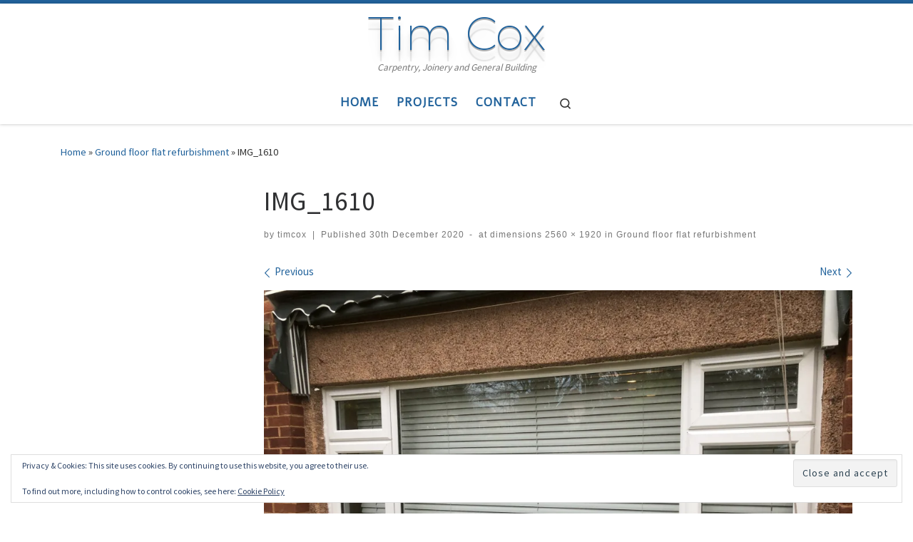

--- FILE ---
content_type: text/html; charset=UTF-8
request_url: https://timcoxcarpentry.co.uk/ground-floor-flat-refurbishment/img_1610/
body_size: 13675
content:
<!DOCTYPE html>
<!--[if IE 7]>
<html class="ie ie7" lang="en-GB">
<![endif]-->
<!--[if IE 8]>
<html class="ie ie8" lang="en-GB">
<![endif]-->
<!--[if !(IE 7) | !(IE 8)  ]><!-->
<html lang="en-GB" class="no-js">
<!--<![endif]-->
  <head>
  <meta charset="UTF-8" />
  <meta http-equiv="X-UA-Compatible" content="IE=EDGE" />
  <meta name="viewport" content="width=device-width, initial-scale=1.0" />
  <link rel="profile"  href="https://gmpg.org/xfn/11" />
  <link rel="pingback" href="https://timcoxcarpentry.co.uk/xmlrpc.php" />
<script>(function(html){html.className = html.className.replace(/\bno-js\b/,'js')})(document.documentElement);</script>
        <style id="wfc-base-style" type="text/css">
             .wfc-reset-menu-item-first-letter .navbar .nav>li>a:first-letter {font-size: inherit;}.format-icon:before {color: #5A5A5A;}article .format-icon.tc-hide-icon:before, .safari article.format-video .format-icon.tc-hide-icon:before, .chrome article.format-video .format-icon.tc-hide-icon:before, .safari article.format-image .format-icon.tc-hide-icon:before, .chrome article.format-image .format-icon.tc-hide-icon:before, .safari article.format-gallery .format-icon.tc-hide-icon:before, .safari article.attachment .format-icon.tc-hide-icon:before, .chrome article.format-gallery .format-icon.tc-hide-icon:before, .chrome article.attachment .format-icon.tc-hide-icon:before {content: none!important;}h2#tc-comment-title.tc-hide-icon:before {content: none!important;}.archive .archive-header h1.format-icon.tc-hide-icon:before {content: none!important;}.tc-sidebar h3.widget-title.tc-hide-icon:before {content: none!important;}.footer-widgets h3.widget-title.tc-hide-icon:before {content: none!important;}.tc-hide-icon i, i.tc-hide-icon {display: none !important;}.carousel-control {font-family: "Helvetica Neue", Helvetica, Arial, sans-serif;}.social-block a {font-size: 18px;}footer#footer .colophon .social-block a {font-size: 16px;}.social-block.widget_social a {font-size: 14px;}
        </style>
        <link rel="stylesheet" id="tc-front-gfonts" href="//fonts.googleapis.com/css?family=Montserrat:500%7CAlef:regular%7CMontserrat:300%7CMontserrat:200&display=swap"><style id="wfc-style-fonts-site_title" type="text/css" data-origin="server">
/* Setting : Site title */ 
.tc-header .branding .navbar-brand-sitename {
font-family : 'Montserrat'!important;
}

</style><style id="wfc-style-fonts-menu_items" type="text/css" data-origin="server">
/* Setting : Menu items */ 
.tc-header .nav__menu li a.nav__link, .tc-sn .nav__menu li a.nav__link, [class*=nav__menu] .nav__link-wrapper .caret__dropdown-toggler {
font-family : 'Alef'!important;
}

</style><style id="wfc-style-fonts-post_htwo" type="text/css" data-origin="server">
/* Setting : H2 headings */ 
#content .entry-content h2 {
font-family : 'Montserrat'!important;
}

</style><style id="wfc-style-fonts-post_hone" type="text/css" data-origin="server">
/* Setting : H1 headings */ 
#content .entry-content h1 {
font-family : 'Montserrat'!important;
}

</style><style id="wfc-style-fonts-post_hthree" type="text/css" data-origin="server">
/* Setting : H3 headings */ 
#content .entry-content h3 {
font-family : 'Montserrat'!important;
}

</style><meta name='robots' content='index, follow, max-image-preview:large, max-snippet:-1, max-video-preview:-1' />

	<!-- This site is optimized with the Yoast SEO plugin v26.7 - https://yoast.com/wordpress/plugins/seo/ -->
	<title>IMG_1610 - Tim Cox</title>
	<link rel="canonical" href="https://timcoxcarpentry.co.uk/ground-floor-flat-refurbishment/img_1610/" />
	<meta property="og:locale" content="en_GB" />
	<meta property="og:type" content="article" />
	<meta property="og:title" content="IMG_1610 - Tim Cox" />
	<meta property="og:url" content="https://timcoxcarpentry.co.uk/ground-floor-flat-refurbishment/img_1610/" />
	<meta property="og:site_name" content="Tim Cox" />
	<meta property="og:image" content="https://timcoxcarpentry.co.uk/ground-floor-flat-refurbishment/img_1610" />
	<meta property="og:image:width" content="2560" />
	<meta property="og:image:height" content="1920" />
	<meta property="og:image:type" content="image/jpeg" />
	<meta name="twitter:card" content="summary_large_image" />
	<meta name="twitter:site" content="@ashleycox2" />
	<script type="application/ld+json" class="yoast-schema-graph">{"@context":"https://schema.org","@graph":[{"@type":"WebPage","@id":"https://timcoxcarpentry.co.uk/ground-floor-flat-refurbishment/img_1610/","url":"https://timcoxcarpentry.co.uk/ground-floor-flat-refurbishment/img_1610/","name":"IMG_1610 - Tim Cox","isPartOf":{"@id":"https://timcoxcarpentry.co.uk/#website"},"primaryImageOfPage":{"@id":"https://timcoxcarpentry.co.uk/ground-floor-flat-refurbishment/img_1610/#primaryimage"},"image":{"@id":"https://timcoxcarpentry.co.uk/ground-floor-flat-refurbishment/img_1610/#primaryimage"},"thumbnailUrl":"https://i0.wp.com/timcoxcarpentry.co.uk/wp-content/uploads/2020/12/IMG_1610-scaled.jpg?fit=2560%2C1920&ssl=1","datePublished":"2020-12-30T17:22:25+00:00","breadcrumb":{"@id":"https://timcoxcarpentry.co.uk/ground-floor-flat-refurbishment/img_1610/#breadcrumb"},"inLanguage":"en-GB","potentialAction":[{"@type":"ReadAction","target":["https://timcoxcarpentry.co.uk/ground-floor-flat-refurbishment/img_1610/"]}]},{"@type":"ImageObject","inLanguage":"en-GB","@id":"https://timcoxcarpentry.co.uk/ground-floor-flat-refurbishment/img_1610/#primaryimage","url":"https://i0.wp.com/timcoxcarpentry.co.uk/wp-content/uploads/2020/12/IMG_1610-scaled.jpg?fit=2560%2C1920&ssl=1","contentUrl":"https://i0.wp.com/timcoxcarpentry.co.uk/wp-content/uploads/2020/12/IMG_1610-scaled.jpg?fit=2560%2C1920&ssl=1"},{"@type":"BreadcrumbList","@id":"https://timcoxcarpentry.co.uk/ground-floor-flat-refurbishment/img_1610/#breadcrumb","itemListElement":[{"@type":"ListItem","position":1,"name":"Home","item":"https://timcoxcarpentry.co.uk/"},{"@type":"ListItem","position":2,"name":"Ground floor flat refurbishment","item":"https://timcoxcarpentry.co.uk/ground-floor-flat-refurbishment/"},{"@type":"ListItem","position":3,"name":"IMG_1610"}]},{"@type":"WebSite","@id":"https://timcoxcarpentry.co.uk/#website","url":"https://timcoxcarpentry.co.uk/","name":"Tim Cox","description":"Carpentry, Joinery and General Building","potentialAction":[{"@type":"SearchAction","target":{"@type":"EntryPoint","urlTemplate":"https://timcoxcarpentry.co.uk/?s={search_term_string}"},"query-input":{"@type":"PropertyValueSpecification","valueRequired":true,"valueName":"search_term_string"}}],"inLanguage":"en-GB"}]}</script>
	<!-- / Yoast SEO plugin. -->


<link rel='dns-prefetch' href='//stats.wp.com' />
<link rel='dns-prefetch' href='//v0.wordpress.com' />
<link rel='dns-prefetch' href='//widgets.wp.com' />
<link rel='dns-prefetch' href='//s0.wp.com' />
<link rel='dns-prefetch' href='//0.gravatar.com' />
<link rel='dns-prefetch' href='//1.gravatar.com' />
<link rel='dns-prefetch' href='//2.gravatar.com' />
<link rel='dns-prefetch' href='//jetpack.wordpress.com' />
<link rel='dns-prefetch' href='//public-api.wordpress.com' />
<link rel='preconnect' href='//i0.wp.com' />
<link rel='preconnect' href='//c0.wp.com' />
<link rel="alternate" type="application/rss+xml" title="Tim Cox &raquo; Feed" href="https://timcoxcarpentry.co.uk/feed/" />
<link rel="alternate" type="application/rss+xml" title="Tim Cox &raquo; Comments Feed" href="https://timcoxcarpentry.co.uk/comments/feed/" />
<link rel="alternate" type="application/rss+xml" title="Tim Cox &raquo; IMG_1610 Comments Feed" href="https://timcoxcarpentry.co.uk/ground-floor-flat-refurbishment/img_1610/feed/" />
<link rel="alternate" title="oEmbed (JSON)" type="application/json+oembed" href="https://timcoxcarpentry.co.uk/wp-json/oembed/1.0/embed?url=https%3A%2F%2Ftimcoxcarpentry.co.uk%2Fground-floor-flat-refurbishment%2Fimg_1610%2F" />
<link rel="alternate" title="oEmbed (XML)" type="text/xml+oembed" href="https://timcoxcarpentry.co.uk/wp-json/oembed/1.0/embed?url=https%3A%2F%2Ftimcoxcarpentry.co.uk%2Fground-floor-flat-refurbishment%2Fimg_1610%2F&#038;format=xml" />
<style id='wp-img-auto-sizes-contain-inline-css'>
img:is([sizes=auto i],[sizes^="auto," i]){contain-intrinsic-size:3000px 1500px}
/*# sourceURL=wp-img-auto-sizes-contain-inline-css */
</style>
<link rel='stylesheet' id='font-customizer-effects-css' href='https://timcoxcarpentry.co.uk/wp-content/themes/customizr-pro/addons/wfc/front/assets/css/font_customizer.min.css?ver=3.2.5' media='all' />
<style id='wp-emoji-styles-inline-css'>

	img.wp-smiley, img.emoji {
		display: inline !important;
		border: none !important;
		box-shadow: none !important;
		height: 1em !important;
		width: 1em !important;
		margin: 0 0.07em !important;
		vertical-align: -0.1em !important;
		background: none !important;
		padding: 0 !important;
	}
/*# sourceURL=wp-emoji-styles-inline-css */
</style>
<link rel='stylesheet' id='wp-block-library-css' href='https://c0.wp.com/c/6.9/wp-includes/css/dist/block-library/style.min.css' media='all' />
<style id='global-styles-inline-css'>
:root{--wp--preset--aspect-ratio--square: 1;--wp--preset--aspect-ratio--4-3: 4/3;--wp--preset--aspect-ratio--3-4: 3/4;--wp--preset--aspect-ratio--3-2: 3/2;--wp--preset--aspect-ratio--2-3: 2/3;--wp--preset--aspect-ratio--16-9: 16/9;--wp--preset--aspect-ratio--9-16: 9/16;--wp--preset--color--black: #000000;--wp--preset--color--cyan-bluish-gray: #abb8c3;--wp--preset--color--white: #ffffff;--wp--preset--color--pale-pink: #f78da7;--wp--preset--color--vivid-red: #cf2e2e;--wp--preset--color--luminous-vivid-orange: #ff6900;--wp--preset--color--luminous-vivid-amber: #fcb900;--wp--preset--color--light-green-cyan: #7bdcb5;--wp--preset--color--vivid-green-cyan: #00d084;--wp--preset--color--pale-cyan-blue: #8ed1fc;--wp--preset--color--vivid-cyan-blue: #0693e3;--wp--preset--color--vivid-purple: #9b51e0;--wp--preset--gradient--vivid-cyan-blue-to-vivid-purple: linear-gradient(135deg,rgb(6,147,227) 0%,rgb(155,81,224) 100%);--wp--preset--gradient--light-green-cyan-to-vivid-green-cyan: linear-gradient(135deg,rgb(122,220,180) 0%,rgb(0,208,130) 100%);--wp--preset--gradient--luminous-vivid-amber-to-luminous-vivid-orange: linear-gradient(135deg,rgb(252,185,0) 0%,rgb(255,105,0) 100%);--wp--preset--gradient--luminous-vivid-orange-to-vivid-red: linear-gradient(135deg,rgb(255,105,0) 0%,rgb(207,46,46) 100%);--wp--preset--gradient--very-light-gray-to-cyan-bluish-gray: linear-gradient(135deg,rgb(238,238,238) 0%,rgb(169,184,195) 100%);--wp--preset--gradient--cool-to-warm-spectrum: linear-gradient(135deg,rgb(74,234,220) 0%,rgb(151,120,209) 20%,rgb(207,42,186) 40%,rgb(238,44,130) 60%,rgb(251,105,98) 80%,rgb(254,248,76) 100%);--wp--preset--gradient--blush-light-purple: linear-gradient(135deg,rgb(255,206,236) 0%,rgb(152,150,240) 100%);--wp--preset--gradient--blush-bordeaux: linear-gradient(135deg,rgb(254,205,165) 0%,rgb(254,45,45) 50%,rgb(107,0,62) 100%);--wp--preset--gradient--luminous-dusk: linear-gradient(135deg,rgb(255,203,112) 0%,rgb(199,81,192) 50%,rgb(65,88,208) 100%);--wp--preset--gradient--pale-ocean: linear-gradient(135deg,rgb(255,245,203) 0%,rgb(182,227,212) 50%,rgb(51,167,181) 100%);--wp--preset--gradient--electric-grass: linear-gradient(135deg,rgb(202,248,128) 0%,rgb(113,206,126) 100%);--wp--preset--gradient--midnight: linear-gradient(135deg,rgb(2,3,129) 0%,rgb(40,116,252) 100%);--wp--preset--font-size--small: 13px;--wp--preset--font-size--medium: 20px;--wp--preset--font-size--large: 36px;--wp--preset--font-size--x-large: 42px;--wp--preset--spacing--20: 0.44rem;--wp--preset--spacing--30: 0.67rem;--wp--preset--spacing--40: 1rem;--wp--preset--spacing--50: 1.5rem;--wp--preset--spacing--60: 2.25rem;--wp--preset--spacing--70: 3.38rem;--wp--preset--spacing--80: 5.06rem;--wp--preset--shadow--natural: 6px 6px 9px rgba(0, 0, 0, 0.2);--wp--preset--shadow--deep: 12px 12px 50px rgba(0, 0, 0, 0.4);--wp--preset--shadow--sharp: 6px 6px 0px rgba(0, 0, 0, 0.2);--wp--preset--shadow--outlined: 6px 6px 0px -3px rgb(255, 255, 255), 6px 6px rgb(0, 0, 0);--wp--preset--shadow--crisp: 6px 6px 0px rgb(0, 0, 0);}:where(.is-layout-flex){gap: 0.5em;}:where(.is-layout-grid){gap: 0.5em;}body .is-layout-flex{display: flex;}.is-layout-flex{flex-wrap: wrap;align-items: center;}.is-layout-flex > :is(*, div){margin: 0;}body .is-layout-grid{display: grid;}.is-layout-grid > :is(*, div){margin: 0;}:where(.wp-block-columns.is-layout-flex){gap: 2em;}:where(.wp-block-columns.is-layout-grid){gap: 2em;}:where(.wp-block-post-template.is-layout-flex){gap: 1.25em;}:where(.wp-block-post-template.is-layout-grid){gap: 1.25em;}.has-black-color{color: var(--wp--preset--color--black) !important;}.has-cyan-bluish-gray-color{color: var(--wp--preset--color--cyan-bluish-gray) !important;}.has-white-color{color: var(--wp--preset--color--white) !important;}.has-pale-pink-color{color: var(--wp--preset--color--pale-pink) !important;}.has-vivid-red-color{color: var(--wp--preset--color--vivid-red) !important;}.has-luminous-vivid-orange-color{color: var(--wp--preset--color--luminous-vivid-orange) !important;}.has-luminous-vivid-amber-color{color: var(--wp--preset--color--luminous-vivid-amber) !important;}.has-light-green-cyan-color{color: var(--wp--preset--color--light-green-cyan) !important;}.has-vivid-green-cyan-color{color: var(--wp--preset--color--vivid-green-cyan) !important;}.has-pale-cyan-blue-color{color: var(--wp--preset--color--pale-cyan-blue) !important;}.has-vivid-cyan-blue-color{color: var(--wp--preset--color--vivid-cyan-blue) !important;}.has-vivid-purple-color{color: var(--wp--preset--color--vivid-purple) !important;}.has-black-background-color{background-color: var(--wp--preset--color--black) !important;}.has-cyan-bluish-gray-background-color{background-color: var(--wp--preset--color--cyan-bluish-gray) !important;}.has-white-background-color{background-color: var(--wp--preset--color--white) !important;}.has-pale-pink-background-color{background-color: var(--wp--preset--color--pale-pink) !important;}.has-vivid-red-background-color{background-color: var(--wp--preset--color--vivid-red) !important;}.has-luminous-vivid-orange-background-color{background-color: var(--wp--preset--color--luminous-vivid-orange) !important;}.has-luminous-vivid-amber-background-color{background-color: var(--wp--preset--color--luminous-vivid-amber) !important;}.has-light-green-cyan-background-color{background-color: var(--wp--preset--color--light-green-cyan) !important;}.has-vivid-green-cyan-background-color{background-color: var(--wp--preset--color--vivid-green-cyan) !important;}.has-pale-cyan-blue-background-color{background-color: var(--wp--preset--color--pale-cyan-blue) !important;}.has-vivid-cyan-blue-background-color{background-color: var(--wp--preset--color--vivid-cyan-blue) !important;}.has-vivid-purple-background-color{background-color: var(--wp--preset--color--vivid-purple) !important;}.has-black-border-color{border-color: var(--wp--preset--color--black) !important;}.has-cyan-bluish-gray-border-color{border-color: var(--wp--preset--color--cyan-bluish-gray) !important;}.has-white-border-color{border-color: var(--wp--preset--color--white) !important;}.has-pale-pink-border-color{border-color: var(--wp--preset--color--pale-pink) !important;}.has-vivid-red-border-color{border-color: var(--wp--preset--color--vivid-red) !important;}.has-luminous-vivid-orange-border-color{border-color: var(--wp--preset--color--luminous-vivid-orange) !important;}.has-luminous-vivid-amber-border-color{border-color: var(--wp--preset--color--luminous-vivid-amber) !important;}.has-light-green-cyan-border-color{border-color: var(--wp--preset--color--light-green-cyan) !important;}.has-vivid-green-cyan-border-color{border-color: var(--wp--preset--color--vivid-green-cyan) !important;}.has-pale-cyan-blue-border-color{border-color: var(--wp--preset--color--pale-cyan-blue) !important;}.has-vivid-cyan-blue-border-color{border-color: var(--wp--preset--color--vivid-cyan-blue) !important;}.has-vivid-purple-border-color{border-color: var(--wp--preset--color--vivid-purple) !important;}.has-vivid-cyan-blue-to-vivid-purple-gradient-background{background: var(--wp--preset--gradient--vivid-cyan-blue-to-vivid-purple) !important;}.has-light-green-cyan-to-vivid-green-cyan-gradient-background{background: var(--wp--preset--gradient--light-green-cyan-to-vivid-green-cyan) !important;}.has-luminous-vivid-amber-to-luminous-vivid-orange-gradient-background{background: var(--wp--preset--gradient--luminous-vivid-amber-to-luminous-vivid-orange) !important;}.has-luminous-vivid-orange-to-vivid-red-gradient-background{background: var(--wp--preset--gradient--luminous-vivid-orange-to-vivid-red) !important;}.has-very-light-gray-to-cyan-bluish-gray-gradient-background{background: var(--wp--preset--gradient--very-light-gray-to-cyan-bluish-gray) !important;}.has-cool-to-warm-spectrum-gradient-background{background: var(--wp--preset--gradient--cool-to-warm-spectrum) !important;}.has-blush-light-purple-gradient-background{background: var(--wp--preset--gradient--blush-light-purple) !important;}.has-blush-bordeaux-gradient-background{background: var(--wp--preset--gradient--blush-bordeaux) !important;}.has-luminous-dusk-gradient-background{background: var(--wp--preset--gradient--luminous-dusk) !important;}.has-pale-ocean-gradient-background{background: var(--wp--preset--gradient--pale-ocean) !important;}.has-electric-grass-gradient-background{background: var(--wp--preset--gradient--electric-grass) !important;}.has-midnight-gradient-background{background: var(--wp--preset--gradient--midnight) !important;}.has-small-font-size{font-size: var(--wp--preset--font-size--small) !important;}.has-medium-font-size{font-size: var(--wp--preset--font-size--medium) !important;}.has-large-font-size{font-size: var(--wp--preset--font-size--large) !important;}.has-x-large-font-size{font-size: var(--wp--preset--font-size--x-large) !important;}
/*# sourceURL=global-styles-inline-css */
</style>

<style id='classic-theme-styles-inline-css'>
/*! This file is auto-generated */
.wp-block-button__link{color:#fff;background-color:#32373c;border-radius:9999px;box-shadow:none;text-decoration:none;padding:calc(.667em + 2px) calc(1.333em + 2px);font-size:1.125em}.wp-block-file__button{background:#32373c;color:#fff;text-decoration:none}
/*# sourceURL=/wp-includes/css/classic-themes.min.css */
</style>
<link rel='stylesheet' id='customizr-main-css' href='https://timcoxcarpentry.co.uk/wp-content/themes/customizr-pro/assets/front/css/style.min.css?ver=2.4.24' media='all' />
<style id='customizr-main-inline-css'>
::-moz-selection{background-color:#21629b}::selection{background-color:#21629b}a,.btn-skin:active,.btn-skin:focus,.btn-skin:hover,.btn-skin.inverted,.grid-container__classic .post-type__icon,.post-type__icon:hover .icn-format,.grid-container__classic .post-type__icon:hover .icn-format,[class*='grid-container__'] .entry-title a.czr-title:hover,input[type=checkbox]:checked::before{color:#21629b}.czr-css-loader > div ,.btn-skin,.btn-skin:active,.btn-skin:focus,.btn-skin:hover,.btn-skin-h-dark,.btn-skin-h-dark.inverted:active,.btn-skin-h-dark.inverted:focus,.btn-skin-h-dark.inverted:hover{border-color:#21629b}.tc-header.border-top{border-top-color:#21629b}[class*='grid-container__'] .entry-title a:hover::after,.grid-container__classic .post-type__icon,.btn-skin,.btn-skin.inverted:active,.btn-skin.inverted:focus,.btn-skin.inverted:hover,.btn-skin-h-dark,.btn-skin-h-dark.inverted:active,.btn-skin-h-dark.inverted:focus,.btn-skin-h-dark.inverted:hover,.sidebar .widget-title::after,input[type=radio]:checked::before{background-color:#21629b}.btn-skin-light:active,.btn-skin-light:focus,.btn-skin-light:hover,.btn-skin-light.inverted{color:#3589d4}input:not([type='submit']):not([type='button']):not([type='number']):not([type='checkbox']):not([type='radio']):focus,textarea:focus,.btn-skin-light,.btn-skin-light.inverted,.btn-skin-light:active,.btn-skin-light:focus,.btn-skin-light:hover,.btn-skin-light.inverted:active,.btn-skin-light.inverted:focus,.btn-skin-light.inverted:hover{border-color:#3589d4}.btn-skin-light,.btn-skin-light.inverted:active,.btn-skin-light.inverted:focus,.btn-skin-light.inverted:hover{background-color:#3589d4}.btn-skin-lightest:active,.btn-skin-lightest:focus,.btn-skin-lightest:hover,.btn-skin-lightest.inverted{color:#4a96d8}.btn-skin-lightest,.btn-skin-lightest.inverted,.btn-skin-lightest:active,.btn-skin-lightest:focus,.btn-skin-lightest:hover,.btn-skin-lightest.inverted:active,.btn-skin-lightest.inverted:focus,.btn-skin-lightest.inverted:hover{border-color:#4a96d8}.btn-skin-lightest,.btn-skin-lightest.inverted:active,.btn-skin-lightest.inverted:focus,.btn-skin-lightest.inverted:hover{background-color:#4a96d8}.pagination,a:hover,a:focus,a:active,.btn-skin-dark:active,.btn-skin-dark:focus,.btn-skin-dark:hover,.btn-skin-dark.inverted,.btn-skin-dark-oh:active,.btn-skin-dark-oh:focus,.btn-skin-dark-oh:hover,.post-info a:not(.btn):hover,.grid-container__classic .post-type__icon .icn-format,[class*='grid-container__'] .hover .entry-title a,.widget-area a:not(.btn):hover,a.czr-format-link:hover,.format-link.hover a.czr-format-link,button[type=submit]:hover,button[type=submit]:active,button[type=submit]:focus,input[type=submit]:hover,input[type=submit]:active,input[type=submit]:focus,.tabs .nav-link:hover,.tabs .nav-link.active,.tabs .nav-link.active:hover,.tabs .nav-link.active:focus{color:#164269}.grid-container__classic.tc-grid-border .grid__item,.btn-skin-dark,.btn-skin-dark.inverted,button[type=submit],input[type=submit],.btn-skin-dark:active,.btn-skin-dark:focus,.btn-skin-dark:hover,.btn-skin-dark.inverted:active,.btn-skin-dark.inverted:focus,.btn-skin-dark.inverted:hover,.btn-skin-h-dark:active,.btn-skin-h-dark:focus,.btn-skin-h-dark:hover,.btn-skin-h-dark.inverted,.btn-skin-h-dark.inverted,.btn-skin-h-dark.inverted,.btn-skin-dark-oh:active,.btn-skin-dark-oh:focus,.btn-skin-dark-oh:hover,.btn-skin-dark-oh.inverted:active,.btn-skin-dark-oh.inverted:focus,.btn-skin-dark-oh.inverted:hover,button[type=submit]:hover,button[type=submit]:active,button[type=submit]:focus,input[type=submit]:hover,input[type=submit]:active,input[type=submit]:focus{border-color:#164269}.btn-skin-dark,.btn-skin-dark.inverted:active,.btn-skin-dark.inverted:focus,.btn-skin-dark.inverted:hover,.btn-skin-h-dark:active,.btn-skin-h-dark:focus,.btn-skin-h-dark:hover,.btn-skin-h-dark.inverted,.btn-skin-h-dark.inverted,.btn-skin-h-dark.inverted,.btn-skin-dark-oh.inverted:active,.btn-skin-dark-oh.inverted:focus,.btn-skin-dark-oh.inverted:hover,.grid-container__classic .post-type__icon:hover,button[type=submit],input[type=submit],.czr-link-hover-underline .widgets-list-layout-links a:not(.btn)::before,.czr-link-hover-underline .widget_archive a:not(.btn)::before,.czr-link-hover-underline .widget_nav_menu a:not(.btn)::before,.czr-link-hover-underline .widget_rss ul a:not(.btn)::before,.czr-link-hover-underline .widget_recent_entries a:not(.btn)::before,.czr-link-hover-underline .widget_categories a:not(.btn)::before,.czr-link-hover-underline .widget_meta a:not(.btn)::before,.czr-link-hover-underline .widget_recent_comments a:not(.btn)::before,.czr-link-hover-underline .widget_pages a:not(.btn)::before,.czr-link-hover-underline .widget_calendar a:not(.btn)::before,[class*='grid-container__'] .hover .entry-title a::after,a.czr-format-link::before,.comment-author a::before,.comment-link::before,.tabs .nav-link.active::before{background-color:#164269}.btn-skin-dark-shaded:active,.btn-skin-dark-shaded:focus,.btn-skin-dark-shaded:hover,.btn-skin-dark-shaded.inverted{background-color:rgba(22,66,105,0.2)}.btn-skin-dark-shaded,.btn-skin-dark-shaded.inverted:active,.btn-skin-dark-shaded.inverted:focus,.btn-skin-dark-shaded.inverted:hover{background-color:rgba(22,66,105,0.8)}
.tc-header.border-top { border-top-width: 5px; border-top-style: solid }
#czr-push-footer { display: none; visibility: hidden; }
        .czr-sticky-footer #czr-push-footer.sticky-footer-enabled { display: block; }
        
/*# sourceURL=customizr-main-inline-css */
</style>
<link rel='stylesheet' id='jetpack_likes-css' href='https://c0.wp.com/p/jetpack/15.4/modules/likes/style.css' media='all' />
<script src="https://c0.wp.com/c/6.9/wp-includes/js/jquery/jquery.min.js" id="jquery-core-js"></script>
<script src="https://c0.wp.com/c/6.9/wp-includes/js/jquery/jquery-migrate.min.js" id="jquery-migrate-js"></script>
<script src="https://timcoxcarpentry.co.uk/wp-content/themes/customizr-pro/assets/front/js/libs/modernizr.min.js?ver=2.4.24" id="modernizr-js"></script>
<script src="https://c0.wp.com/c/6.9/wp-includes/js/underscore.min.js" id="underscore-js"></script>
<script id="tc-scripts-js-extra">
var CZRParams = {"assetsPath":"https://timcoxcarpentry.co.uk/wp-content/themes/customizr-pro/assets/front/","mainScriptUrl":"https://timcoxcarpentry.co.uk/wp-content/themes/customizr-pro/assets/front/js/tc-scripts.min.js?2.4.24","deferFontAwesome":"1","fontAwesomeUrl":"https://timcoxcarpentry.co.uk/wp-content/themes/customizr-pro/assets/shared/fonts/fa/css/fontawesome-all.min.css?2.4.24","_disabled":[],"centerSliderImg":"1","isLightBoxEnabled":"1","SmoothScroll":{"Enabled":true,"Options":{"touchpadSupport":false}},"isAnchorScrollEnabled":"","anchorSmoothScrollExclude":{"simple":["[class*=edd]",".carousel-control","[data-toggle=\"modal\"]","[data-toggle=\"dropdown\"]","[data-toggle=\"czr-dropdown\"]","[data-toggle=\"tooltip\"]","[data-toggle=\"popover\"]","[data-toggle=\"collapse\"]","[data-toggle=\"czr-collapse\"]","[data-toggle=\"tab\"]","[data-toggle=\"pill\"]","[data-toggle=\"czr-pill\"]","[class*=upme]","[class*=um-]"],"deep":{"classes":[],"ids":[]}},"timerOnScrollAllBrowsers":"1","centerAllImg":"1","HasComments":"","LoadModernizr":"1","stickyHeader":"","extLinksStyle":"","extLinksTargetExt":"","extLinksSkipSelectors":{"classes":["btn","button"],"ids":[]},"dropcapEnabled":"","dropcapWhere":{"post":"","page":""},"dropcapMinWords":"","dropcapSkipSelectors":{"tags":["IMG","IFRAME","H1","H2","H3","H4","H5","H6","BLOCKQUOTE","UL","OL"],"classes":["btn"],"id":[]},"imgSmartLoadEnabled":"","imgSmartLoadOpts":{"parentSelectors":["[class*=grid-container], .article-container",".__before_main_wrapper",".widget-front",".post-related-articles",".tc-singular-thumbnail-wrapper",".sek-module-inner"],"opts":{"excludeImg":[".tc-holder-img"]}},"imgSmartLoadsForSliders":"1","pluginCompats":[],"isWPMobile":"","menuStickyUserSettings":{"desktop":"stick_up","mobile":"stick_up"},"adminAjaxUrl":"https://timcoxcarpentry.co.uk/wp-admin/admin-ajax.php","ajaxUrl":"https://timcoxcarpentry.co.uk/?czrajax=1","frontNonce":{"id":"CZRFrontNonce","handle":"9ff1dd7c22"},"isDevMode":"","isModernStyle":"1","i18n":{"Permanently dismiss":"Permanently dismiss"},"frontNotifications":{"welcome":{"enabled":false,"content":"","dismissAction":"dismiss_welcome_note_front"}},"preloadGfonts":"1","googleFonts":"Source+Sans+Pro","version":"2.4.24"};
//# sourceURL=tc-scripts-js-extra
</script>
<script src="https://timcoxcarpentry.co.uk/wp-content/themes/customizr-pro/assets/front/js/tc-scripts.min.js?ver=2.4.24" id="tc-scripts-js" defer></script>
<link rel="https://api.w.org/" href="https://timcoxcarpentry.co.uk/wp-json/" /><link rel="alternate" title="JSON" type="application/json" href="https://timcoxcarpentry.co.uk/wp-json/wp/v2/media/825" /><link rel="EditURI" type="application/rsd+xml" title="RSD" href="https://timcoxcarpentry.co.uk/xmlrpc.php?rsd" />
<meta name="generator" content="WordPress 6.9" />
<link rel='shortlink' href='https://wp.me/a9S60m-dj' />
	<style>img#wpstats{display:none}</style>
		              <link rel="preload" as="font" type="font/woff2" href="https://timcoxcarpentry.co.uk/wp-content/themes/customizr-pro/assets/shared/fonts/customizr/customizr.woff2?128396981" crossorigin="anonymous"/>
            		<style id="wp-custom-css">
			.fc-copyright {
text-align:center;
}		</style>
		<style id="wfc-style-site_title" type="text/css" data-origin="server">
/* Setting : Site title */ 
.tc-header .branding .navbar-brand-sitename {
font-size : 4.00rem;
line-height : 4.09rem;
font-weight : 100;
font-style : normal;
text-align : center;
color : #21629b;
}

</style><style id="wfc-style-menu_items" type="text/css" data-origin="server">
/* Setting : Menu items */ 
.tc-header .nav__menu li a.nav__link, .tc-sn .nav__menu li a.nav__link, [class*=nav__menu] .nav__link-wrapper .caret__dropdown-toggler {
color : #21629b;
font-size : 1.06rem;
}

/* Setting : Menu items */ 
.tc-header .nav__menu li a.nav__link:hover, .tc-sn .nav__menu li a.nav__link:hover, [class*=nav__menu] .nav__link-wrapper .caret__dropdown-toggler:hover {
color : #bb7f25;
}

</style><style id="wfc-style-post_htwo" type="text/css" data-origin="server">
/* Setting : H2 headings */ 
#content .entry-content h2 {
color : #21629b;
}

</style><style id="wfc-style-post_hone" type="text/css" data-origin="server">
/* Setting : H1 headings */ 
#content .entry-content h1 {
color : #000000;
font-size : 1.41rem;
}

</style><style id="wfc-style-post_hthree" type="text/css" data-origin="server">
/* Setting : H3 headings */ 
#content .entry-content h3 {
color : #21629b;
font-size : 1.13rem;
}

</style><link rel='stylesheet' id='eu-cookie-law-style-css' href='https://c0.wp.com/p/jetpack/15.4/modules/widgets/eu-cookie-law/style.css' media='all' />
</head>

  <body class="attachment wp-singular attachment-template-default single single-attachment postid-825 attachmentid-825 attachment-jpeg wp-embed-responsive wp-theme-customizr-pro czr-link-hover-underline header-skin-light footer-skin-light czr-l-sidebar tc-center-images czr-full-layout customizr-pro-2-4-24 czr-sticky-footer">
          <a class="screen-reader-text skip-link" href="#content">Skip to content</a>
    
    
    <div id="tc-page-wrap" class="">

      <header class="tpnav-header__header tc-header logo_centered sticky-brand-shrink-on sticky-transparent border-top czr-submenu-fade czr-submenu-move" >
        <div class="primary-navbar__wrapper d-none d-lg-block has-horizontal-menu desktop-sticky" >
  <div class="container-fluid">
    <div class="row align-items-center flex-row primary-navbar__row">
      <div class="branding__container col col-auto" >
  <div class="branding align-items-center flex-column ">
    <div class="branding-row d-flex flex-row align-items-center">
      <span class="navbar-brand col-auto " >
    <a class="navbar-brand-sitename " href="https://timcoxcarpentry.co.uk/">
    <span>Tim Cox</span>
  </a>
</span>
      </div>
    <span class="header-tagline " >
  Carpentry, Joinery and General Building</span>

  </div>
</div>
      <div class="primary-nav__container justify-content-lg-around col col-lg-auto flex-lg-column" >
  <div class="primary-nav__wrapper flex-lg-row align-items-center justify-content-end">
              <nav class="primary-nav__nav col" id="primary-nav">
          <div class="nav__menu-wrapper primary-nav__menu-wrapper justify-content-end czr-open-on-hover" >
<ul id="main-menu" class="primary-nav__menu regular-nav nav__menu nav"><li id="menu-item-352" class="menu-item menu-item-type-custom menu-item-object-custom menu-item-352"><a href="http://www.timcoxcarpentry.co.uk/" title="Welcome " class="nav__link"><span class="nav__title">Home</span></a></li>
<li id="menu-item-353" class="menu-item menu-item-type-post_type menu-item-object-page current_page_parent menu-item-353"><a href="https://timcoxcarpentry.co.uk/projects/" title="Completed Projects" class="nav__link"><span class="nav__title">Projects</span></a></li>
<li id="menu-item-354" class="menu-item menu-item-type-post_type menu-item-object-page menu-item-354"><a href="https://timcoxcarpentry.co.uk/contact/" title="Get in touch " class="nav__link"><span class="nav__title">contact</span></a></li>
</ul></div>        </nav>
    <div class="primary-nav__utils nav__utils col-auto" >
    <ul class="nav utils flex-row flex-nowrap regular-nav">
      <li class="nav__search " >
  <a href="#" class="search-toggle_btn icn-search czr-overlay-toggle_btn"  aria-expanded="false"><span class="sr-only">Search</span></a>
        <div class="czr-search-expand">
      <div class="czr-search-expand-inner"><div class="search-form__container " >
  <form action="https://timcoxcarpentry.co.uk/" method="get" class="czr-form search-form">
    <div class="form-group czr-focus">
            <label for="s-696f713d84084" id="lsearch-696f713d84084">
        <span class="screen-reader-text">Search</span>
        <input id="s-696f713d84084" class="form-control czr-search-field" name="s" type="search" value="" aria-describedby="lsearch-696f713d84084" placeholder="Search &hellip;">
      </label>
      <button type="submit" class="button"><i class="icn-search"></i><span class="screen-reader-text">Search &hellip;</span></button>
    </div>
  </form>
</div></div>
    </div>
    </li>
    </ul>
</div>  </div>
</div>
    </div>
  </div>
</div>    <div class="mobile-navbar__wrapper d-lg-none mobile-sticky" >
    <div class="branding__container justify-content-between align-items-center container-fluid" >
  <div class="branding flex-column">
    <div class="branding-row d-flex align-self-start flex-row align-items-center">
      <span class="navbar-brand col-auto " >
    <a class="navbar-brand-sitename " href="https://timcoxcarpentry.co.uk/">
    <span>Tim Cox</span>
  </a>
</span>
    </div>
    <span class="header-tagline col col-auto" >
  Carpentry, Joinery and General Building</span>

  </div>
  <div class="mobile-utils__wrapper nav__utils regular-nav">
    <ul class="nav utils row flex-row flex-nowrap">
      <li class="nav__search " >
  <a href="#" class="search-toggle_btn icn-search czr-dropdown" data-aria-haspopup="true" aria-expanded="false"><span class="sr-only">Search</span></a>
        <div class="czr-search-expand">
      <div class="czr-search-expand-inner"><div class="search-form__container " >
  <form action="https://timcoxcarpentry.co.uk/" method="get" class="czr-form search-form">
    <div class="form-group czr-focus">
            <label for="s-696f713d84455" id="lsearch-696f713d84455">
        <span class="screen-reader-text">Search</span>
        <input id="s-696f713d84455" class="form-control czr-search-field" name="s" type="search" value="" aria-describedby="lsearch-696f713d84455" placeholder="Search &hellip;">
      </label>
      <button type="submit" class="button"><i class="icn-search"></i><span class="screen-reader-text">Search &hellip;</span></button>
    </div>
  </form>
</div></div>
    </div>
        <ul class="dropdown-menu czr-dropdown-menu">
      <li class="header-search__container container-fluid">
  <div class="search-form__container " >
  <form action="https://timcoxcarpentry.co.uk/" method="get" class="czr-form search-form">
    <div class="form-group czr-focus">
            <label for="s-696f713d84590" id="lsearch-696f713d84590">
        <span class="screen-reader-text">Search</span>
        <input id="s-696f713d84590" class="form-control czr-search-field" name="s" type="search" value="" aria-describedby="lsearch-696f713d84590" placeholder="Search &hellip;">
      </label>
      <button type="submit" class="button"><i class="icn-search"></i><span class="screen-reader-text">Search &hellip;</span></button>
    </div>
  </form>
</div></li>    </ul>
  </li>
<li class="hamburger-toggler__container " >
  <button class="ham-toggler-menu czr-collapsed" data-toggle="czr-collapse" data-target="#mobile-nav"><span class="ham__toggler-span-wrapper"><span class="line line-1"></span><span class="line line-2"></span><span class="line line-3"></span></span><span class="screen-reader-text">Menu</span></button>
</li>
    </ul>
  </div>
</div>
<div class="mobile-nav__container " >
   <nav class="mobile-nav__nav flex-column czr-collapse" id="mobile-nav">
      <div class="mobile-nav__inner container-fluid">
      <div class="nav__menu-wrapper mobile-nav__menu-wrapper czr-open-on-click" >
<ul id="mobile-nav-menu" class="mobile-nav__menu vertical-nav nav__menu flex-column nav"><li class="menu-item menu-item-type-custom menu-item-object-custom menu-item-352"><a href="http://www.timcoxcarpentry.co.uk/" title="Welcome " class="nav__link"><span class="nav__title">Home</span></a></li>
<li class="menu-item menu-item-type-post_type menu-item-object-page current_page_parent menu-item-353"><a href="https://timcoxcarpentry.co.uk/projects/" title="Completed Projects" class="nav__link"><span class="nav__title">Projects</span></a></li>
<li class="menu-item menu-item-type-post_type menu-item-object-page menu-item-354"><a href="https://timcoxcarpentry.co.uk/contact/" title="Get in touch " class="nav__link"><span class="nav__title">contact</span></a></li>
</ul></div>      </div>
  </nav>
</div></div></header>


  
    <div id="main-wrapper" class="section">

                      

          <div class="czr-hot-crumble container page-breadcrumbs" role="navigation" >
  <div class="row">
        <div class="col-12"><span><span><a href="https://timcoxcarpentry.co.uk/">Home</a></span> &raquo; <span><a href="https://timcoxcarpentry.co.uk/ground-floor-flat-refurbishment/">Ground floor flat refurbishment</a></span> &raquo; <span class="breadcrumb_last" aria-current="page">IMG_1610</span></span></div>  </div>
</div>
          <div class="container" role="main">

            
            <div class="flex-row row column-content-wrapper">

                
                <div id="content" class="col-12 col-md-9 article-container">

                  <article id="post-825" class="post-825 attachment type-attachment status-inherit czr-hentry" >
    <header class="entry-header " >
  <div class="entry-header-inner">
            <h1 class="entry-title">IMG_1610</h1>
        <div class="header-bottom">
      <div class="post-info">
                  <span class="entry-meta">
        <span class="author-meta">by <span class="author vcard"><span class="author_name"><a class="url fn n" href="https://timcoxcarpentry.co.uk/author/timcox/" title="View all posts by timcox" rel="author">timcox</a></span></span></span><span class="v-separator">|</span>Published <time class="entry-date published updated" datetime="30th December 2020">30th December 2020</time><span class="v-separator">-</span><span class="attachment-size">at dimensions<a href="https://timcoxcarpentry.co.uk/wp-content/uploads/2020/12/IMG_1610-scaled.jpg" title="Link to full-size image" target="_blank"> 2560 &times; 1920</a></span> <span class="attachment-parent">in<a href="https://timcoxcarpentry.co.uk/ground-floor-flat-refurbishment/" title="Return to IMG_1610" rel="gallery"> Ground floor flat refurbishment</a></span>          </span>
              </div>
    </div>
  </div>
</header><nav id="image-navigation" class="attachment-image-navigation">
  <h2 class="sr-only">Images navigation</h2>
  <ul class="czr_pager row flex-row">
    <li class="previous-image col-6 text-left">
      <a href='https://timcoxcarpentry.co.uk/ground-floor-flat-refurbishment/img_1600/'><span class="meta-nav"><i class="arrow icn-left-open-big"></i><span class="meta-nav-title">Previous</span></span></a>    </li>
    <li class="next-image col-6 text-right">
      <a href='https://timcoxcarpentry.co.uk/ground-floor-flat-refurbishment/img_1612/'><span class="meta-nav"><span class="meta-nav-title">Next</span><i class="arrow icn-right-open-big"></i></span></a>    </li>
  </ul>
</nav><!-- //#image-navigation -->  <div class="post-entry tc-content-inner">
    <section class="entry-attachment attachment-content" >
      <div class="attachment-figure-wrapper display-flex flex-wrap" >
        <figure class="attachment-image-figure">
          <div class="entry-media__holder">
            <a href="https://i0.wp.com/timcoxcarpentry.co.uk/wp-content/uploads/2020/12/IMG_1610-scaled.jpg?fit=1024%2C768&#038;ssl=1" class="grouped_elements bg-link" title="IMG_1610" data-lb-type="grouped-post" rel="gallery"></a>
            <img width="960" height="720" src="https://i0.wp.com/timcoxcarpentry.co.uk/wp-content/uploads/2020/12/IMG_1610-scaled.jpg?fit=960%2C720&amp;ssl=1" class="attachment-960x960 size-960x960" alt="" decoding="async" fetchpriority="high" srcset="https://i0.wp.com/timcoxcarpentry.co.uk/wp-content/uploads/2020/12/IMG_1610-scaled.jpg?w=2560&amp;ssl=1 2560w, https://i0.wp.com/timcoxcarpentry.co.uk/wp-content/uploads/2020/12/IMG_1610-scaled.jpg?resize=300%2C225&amp;ssl=1 300w, https://i0.wp.com/timcoxcarpentry.co.uk/wp-content/uploads/2020/12/IMG_1610-scaled.jpg?resize=1024%2C768&amp;ssl=1 1024w, https://i0.wp.com/timcoxcarpentry.co.uk/wp-content/uploads/2020/12/IMG_1610-scaled.jpg?resize=768%2C576&amp;ssl=1 768w, https://i0.wp.com/timcoxcarpentry.co.uk/wp-content/uploads/2020/12/IMG_1610-scaled.jpg?resize=1536%2C1152&amp;ssl=1 1536w, https://i0.wp.com/timcoxcarpentry.co.uk/wp-content/uploads/2020/12/IMG_1610-scaled.jpg?resize=2048%2C1536&amp;ssl=1 2048w, https://i0.wp.com/timcoxcarpentry.co.uk/wp-content/uploads/2020/12/IMG_1610-scaled.jpg?resize=570%2C428&amp;ssl=1 570w, https://i0.wp.com/timcoxcarpentry.co.uk/wp-content/uploads/2020/12/IMG_1610-scaled.jpg?w=2280&amp;ssl=1 2280w" sizes="(max-width: 960px) 100vw, 960px" />          </div>
                  </figure>
      </div>
      <a href="https://i0.wp.com/timcoxcarpentry.co.uk/wp-content/uploads/2020/12/IMG_1579-scaled.jpg?fit=768%2C1024&#038;ssl=1" title="IMG_1579" data-lb-type="grouped-post" rel="gallery"></a><a href="https://i0.wp.com/timcoxcarpentry.co.uk/wp-content/uploads/2020/12/IMG_1581-scaled.jpg?fit=768%2C1024&#038;ssl=1" title="IMG_1581" data-lb-type="grouped-post" rel="gallery"></a><a href="https://i0.wp.com/timcoxcarpentry.co.uk/wp-content/uploads/2020/12/IMG_1582-scaled.jpg?fit=1024%2C768&#038;ssl=1" title="IMG_1582" data-lb-type="grouped-post" rel="gallery"></a><a href="https://i0.wp.com/timcoxcarpentry.co.uk/wp-content/uploads/2020/12/IMG_1584-scaled.jpg?fit=768%2C1024&#038;ssl=1" title="IMG_1584" data-lb-type="grouped-post" rel="gallery"></a><a href="https://i0.wp.com/timcoxcarpentry.co.uk/wp-content/uploads/2020/12/IMG_1585-scaled.jpg?fit=768%2C1024&#038;ssl=1" title="IMG_1585" data-lb-type="grouped-post" rel="gallery"></a><a href="https://i0.wp.com/timcoxcarpentry.co.uk/wp-content/uploads/2020/12/IMG_1588-scaled.jpg?fit=768%2C1024&#038;ssl=1" title="IMG_1588" data-lb-type="grouped-post" rel="gallery"></a><a href="https://i0.wp.com/timcoxcarpentry.co.uk/wp-content/uploads/2020/12/IMG_1589-scaled.jpg?fit=768%2C1024&#038;ssl=1" title="IMG_1589" data-lb-type="grouped-post" rel="gallery"></a><a href="https://i0.wp.com/timcoxcarpentry.co.uk/wp-content/uploads/2020/12/IMG_1594-scaled.jpg?fit=768%2C1024&#038;ssl=1" title="IMG_1594" data-lb-type="grouped-post" rel="gallery"></a><a href="https://i0.wp.com/timcoxcarpentry.co.uk/wp-content/uploads/2020/12/IMG_1599-scaled.jpg?fit=768%2C1024&#038;ssl=1" title="IMG_1599" data-lb-type="grouped-post" rel="gallery"></a><a href="https://i0.wp.com/timcoxcarpentry.co.uk/wp-content/uploads/2020/12/IMG_1600-scaled.jpg?fit=768%2C1024&#038;ssl=1" title="IMG_1600" data-lb-type="grouped-post" rel="gallery"></a><a href="https://i0.wp.com/timcoxcarpentry.co.uk/wp-content/uploads/2020/12/IMG_1612-scaled.jpg?fit=1024%2C768&#038;ssl=1" title="IMG_1612" data-lb-type="grouped-post" rel="gallery"></a><a href="https://i0.wp.com/timcoxcarpentry.co.uk/wp-content/uploads/2020/12/IMG_1617-scaled.jpg?fit=1024%2C768&#038;ssl=1" title="IMG_1617" data-lb-type="grouped-post" rel="gallery"></a><a href="https://i0.wp.com/timcoxcarpentry.co.uk/wp-content/uploads/2020/12/IMG_1652-scaled.jpg?fit=768%2C1024&#038;ssl=1" title="IMG_1652" data-lb-type="grouped-post" rel="gallery"></a><a href="https://i0.wp.com/timcoxcarpentry.co.uk/wp-content/uploads/2020/12/IMG_1689-scaled.jpg?fit=768%2C1024&#038;ssl=1" title="IMG_1689" data-lb-type="grouped-post" rel="gallery"></a><a href="https://i0.wp.com/timcoxcarpentry.co.uk/wp-content/uploads/2020/12/IMG_1713-scaled.jpg?fit=1024%2C768&#038;ssl=1" title="IMG_1713" data-lb-type="grouped-post" rel="gallery"></a><a href="https://i0.wp.com/timcoxcarpentry.co.uk/wp-content/uploads/2020/12/IMG_1747-scaled.jpg?fit=1024%2C768&#038;ssl=1" title="Refurb" data-lb-type="grouped-post" rel="gallery"></a><a href="https://i0.wp.com/timcoxcarpentry.co.uk/wp-content/uploads/2020/12/IMG_1749-scaled.jpg?fit=1024%2C768&#038;ssl=1" title="IMG_1749" data-lb-type="grouped-post" rel="gallery"></a><a href="https://i0.wp.com/timcoxcarpentry.co.uk/wp-content/uploads/2020/12/IMG_1753-scaled.jpg?fit=768%2C1024&#038;ssl=1" title="IMG_1753" data-lb-type="grouped-post" rel="gallery"></a><a href="https://i0.wp.com/timcoxcarpentry.co.uk/wp-content/uploads/2020/12/IMG_1756-scaled.jpg?fit=768%2C1024&#038;ssl=1" title="IMG_1756" data-lb-type="grouped-post" rel="gallery"></a><a href="https://i0.wp.com/timcoxcarpentry.co.uk/wp-content/uploads/2020/12/IMG_1762-scaled.jpg?fit=768%2C1024&#038;ssl=1" title="IMG_1762" data-lb-type="grouped-post" rel="gallery"></a><a href="https://i0.wp.com/timcoxcarpentry.co.uk/wp-content/uploads/2020/12/IMG_1785-scaled.jpg?fit=768%2C1024&#038;ssl=1" title="IMG_1785" data-lb-type="grouped-post" rel="gallery"></a>      <div class="entry-content">
        <div class="czr-wp-the-content">
                  </div>
      </div>
      <footer class="post-footer clearfix">
              </footer>
    </section><!-- .entry-content -->
  </div><!-- .post-entry -->
  </article>
<div id="czr-comments" class="comments-area " >
    <div id="comments" class="comments_container comments czr-comments-block">
  <section class="post-comments">
    
		<div id="respond" class="comment-respond">
			<h3 id="reply-title" class="comment-reply-title">Leave a Reply<small><a rel="nofollow" id="cancel-comment-reply-link" href="/ground-floor-flat-refurbishment/img_1610/#respond" style="display:none;">Cancel reply</a></small></h3>			<form id="commentform" class="comment-form">
				<iframe
					title="Comment Form"
					src="https://jetpack.wordpress.com/jetpack-comment/?blogid=145879822&#038;postid=825&#038;comment_registration=0&#038;require_name_email=1&#038;stc_enabled=1&#038;stb_enabled=1&#038;show_avatars=1&#038;avatar_default=mystery&#038;greeting=Leave+a+Reply&#038;jetpack_comments_nonce=03eace3433&#038;greeting_reply=Leave+a+Reply+to+%25s&#038;color_scheme=light&#038;lang=en_GB&#038;jetpack_version=15.4&#038;iframe_unique_id=1&#038;show_cookie_consent=10&#038;has_cookie_consent=0&#038;is_current_user_subscribed=0&#038;token_key=%3Bnormal%3B&#038;sig=430ccce52ecb5d2380d02cb85aa2e3a99335d5a1#parent=https%3A%2F%2Ftimcoxcarpentry.co.uk%2Fground-floor-flat-refurbishment%2Fimg_1610%2F"
											name="jetpack_remote_comment"
						style="width:100%; height: 430px; border:0;"
										class="jetpack_remote_comment"
					id="jetpack_remote_comment"
					sandbox="allow-same-origin allow-top-navigation allow-scripts allow-forms allow-popups"
				>
									</iframe>
									<!--[if !IE]><!-->
					<script>
						document.addEventListener('DOMContentLoaded', function () {
							var commentForms = document.getElementsByClassName('jetpack_remote_comment');
							for (var i = 0; i < commentForms.length; i++) {
								commentForms[i].allowTransparency = false;
								commentForms[i].scrolling = 'no';
							}
						});
					</script>
					<!--<![endif]-->
							</form>
		</div>

		
		<input type="hidden" name="comment_parent" id="comment_parent" value="" />

		  </section>
</div>  </div>                </div>

                <div class="left sidebar tc-sidebar col-12 col-md-3 order-md-first" >
  <div id="left" class="widget-area" role="complementary">
                          </div>
</div>
            </div><!-- .column-content-wrapper -->

            

          </div><!-- .container -->

          <div id="czr-push-footer" ></div>
    </div><!-- #main-wrapper -->

    
    
<footer id="footer" class="footer__wrapper" >
  <div id="footer-widget-area" class="widget__wrapper" role="complementary" >
  <div class="container widget__container">
    <div class="row">
                      <div id="footer_one" class="col-md-4 col-12">
                      </div>
                  <div id="footer_two" class="col-md-4 col-12">
                      </div>
                  <div id="footer_three" class="col-md-4 col-12">
            <aside id="eu_cookie_law_widget-2" class="widget widget_eu_cookie_law_widget">
<div
	class="hide-on-button"
	data-hide-timeout="30"
	data-consent-expiration="180"
	id="eu-cookie-law"
>
	<form method="post" id="jetpack-eu-cookie-law-form">
		<input type="submit" value="Close and accept" class="accept" />
	</form>

	Privacy &amp; Cookies: This site uses cookies. By continuing to use this website, you agree to their use.<br />
<br />
To find out more, including how to control cookies, see here:
		<a href="https://automattic.com/cookies/" rel="nofollow">
		Cookie Policy	</a>
</div>
</aside>          </div>
                  </div>
  </div>
</div>
<div id="colophon" class="colophon " >
  <div class="container">
    <div class="colophon__row row flex-row justify-content-between">
      <div class="col-12 col-sm-auto">
        <div id="footer__credits" class="footer__credits credits" >
  <p class="czr-copyright">
    <span class="fc-copyright">
      <span class="fc-copyright-text">© 2026</span>
      <span class="fc-copyright-link"><a href="https://timcoxcarpentry.co.uk" title="Tim Cox" rel="noopener noreferrer" target="_blank">Tim Cox</a></span>          <span class="fc-separator ">&ndash;</span>
      <span class="fc-copyright-after-text">All rights reserved</span>
        </span>
  </p>
  </div>
      </div>
            <div class="col-12 col-sm-auto">
        <div class="social-links">
          <ul class="socials " >
  <li ><a rel="nofollow noopener noreferrer" class="social-icon icon-facebook"  title="Follow us on Facebook" aria-label="Follow us on Facebook" href="javascript:void(0)"  target="_blank"  style="color:#1e73be;font-size:24px"><i class="fab fa-facebook"></i></a></li></ul>
        </div>
      </div>
          </div>
  </div>
</div>
</footer>
    </div><!-- end #tc-page-wrap -->

    <button class="btn czr-btt czr-btta right" ><i class="icn-up-small"></i></button>
<script type="speculationrules">
{"prefetch":[{"source":"document","where":{"and":[{"href_matches":"/*"},{"not":{"href_matches":["/wp-*.php","/wp-admin/*","/wp-content/uploads/*","/wp-content/*","/wp-content/plugins/*","/wp-content/themes/customizr-pro/*","/*\\?(.+)"]}},{"not":{"selector_matches":"a[rel~=\"nofollow\"]"}},{"not":{"selector_matches":".no-prefetch, .no-prefetch a"}}]},"eagerness":"conservative"}]}
</script>
<script id="wfc-front-localized">var wfcFrontParams = {"effectsAndIconsSelectorCandidates":[{"static_effect":"3d-float","static_effect_selector":".tc-header .branding .navbar-brand-sitename"}],"wfcOptions":null};</script>          <script id="wfc-front-script">!function(){var e=wfcFrontParams.effectsAndIconsSelectorCandidates;var o,t,c,r,i=(r={},o=navigator.userAgent.toLowerCase(),(c={browser:(t=/(chrome)[ /]([\w.]+)/.exec(o)||/(webkit)[ /]([\w.]+)/.exec(o)||/(opera)(?:.*version|)[ /]([\w.]+)/.exec(o)||/(msie) ([\w.]+)/.exec(o)||o.indexOf("compatible")<0&&/(mozilla)(?:.*? rv:([\w.]+)|)/.exec(o)||[])[1]||"",version:t[2]||"0"}).browser&&(r[c.browser]=!0,r.version=c.version),r.chrome?r.webkit=!0:r.webkit&&(r.safari=!0),r),s="",a=0;for(var n in i)a>0||(s=n,a++);var f=document.querySelectorAll("body");f&&f[0]&&f[0].classList.add(s||"");try{!function(){for(var o in e){var t=e[o];if(t.static_effect){if("inset"==t.static_effect&&!0===i.mozilla)continue;var c=document.querySelectorAll(t.static_effect_selector);c&&c.forEach(function(e,o){e.classList.add("font-effect-"+t.static_effect)})}}}()}catch(e){window.console&&console.log&&console.log("Font customizer error => could not apply effects",e)}}();</script>
        <script src="https://c0.wp.com/c/6.9/wp-includes/js/comment-reply.min.js" id="comment-reply-js" async data-wp-strategy="async" fetchpriority="low"></script>
<script src="https://c0.wp.com/c/6.9/wp-includes/js/jquery/ui/core.min.js" id="jquery-ui-core-js"></script>
<script id="jetpack-stats-js-before">
_stq = window._stq || [];
_stq.push([ "view", {"v":"ext","blog":"145879822","post":"825","tz":"0","srv":"timcoxcarpentry.co.uk","j":"1:15.4"} ]);
_stq.push([ "clickTrackerInit", "145879822", "825" ]);
//# sourceURL=jetpack-stats-js-before
</script>
<script src="https://stats.wp.com/e-202604.js" id="jetpack-stats-js" defer data-wp-strategy="defer"></script>
<script src="https://c0.wp.com/p/jetpack/15.4/_inc/build/widgets/eu-cookie-law/eu-cookie-law.min.js" id="eu-cookie-law-script-js"></script>
<script id="wp-emoji-settings" type="application/json">
{"baseUrl":"https://s.w.org/images/core/emoji/17.0.2/72x72/","ext":".png","svgUrl":"https://s.w.org/images/core/emoji/17.0.2/svg/","svgExt":".svg","source":{"concatemoji":"https://timcoxcarpentry.co.uk/wp-includes/js/wp-emoji-release.min.js?ver=6.9"}}
</script>
<script type="module">
/*! This file is auto-generated */
const a=JSON.parse(document.getElementById("wp-emoji-settings").textContent),o=(window._wpemojiSettings=a,"wpEmojiSettingsSupports"),s=["flag","emoji"];function i(e){try{var t={supportTests:e,timestamp:(new Date).valueOf()};sessionStorage.setItem(o,JSON.stringify(t))}catch(e){}}function c(e,t,n){e.clearRect(0,0,e.canvas.width,e.canvas.height),e.fillText(t,0,0);t=new Uint32Array(e.getImageData(0,0,e.canvas.width,e.canvas.height).data);e.clearRect(0,0,e.canvas.width,e.canvas.height),e.fillText(n,0,0);const a=new Uint32Array(e.getImageData(0,0,e.canvas.width,e.canvas.height).data);return t.every((e,t)=>e===a[t])}function p(e,t){e.clearRect(0,0,e.canvas.width,e.canvas.height),e.fillText(t,0,0);var n=e.getImageData(16,16,1,1);for(let e=0;e<n.data.length;e++)if(0!==n.data[e])return!1;return!0}function u(e,t,n,a){switch(t){case"flag":return n(e,"\ud83c\udff3\ufe0f\u200d\u26a7\ufe0f","\ud83c\udff3\ufe0f\u200b\u26a7\ufe0f")?!1:!n(e,"\ud83c\udde8\ud83c\uddf6","\ud83c\udde8\u200b\ud83c\uddf6")&&!n(e,"\ud83c\udff4\udb40\udc67\udb40\udc62\udb40\udc65\udb40\udc6e\udb40\udc67\udb40\udc7f","\ud83c\udff4\u200b\udb40\udc67\u200b\udb40\udc62\u200b\udb40\udc65\u200b\udb40\udc6e\u200b\udb40\udc67\u200b\udb40\udc7f");case"emoji":return!a(e,"\ud83e\u1fac8")}return!1}function f(e,t,n,a){let r;const o=(r="undefined"!=typeof WorkerGlobalScope&&self instanceof WorkerGlobalScope?new OffscreenCanvas(300,150):document.createElement("canvas")).getContext("2d",{willReadFrequently:!0}),s=(o.textBaseline="top",o.font="600 32px Arial",{});return e.forEach(e=>{s[e]=t(o,e,n,a)}),s}function r(e){var t=document.createElement("script");t.src=e,t.defer=!0,document.head.appendChild(t)}a.supports={everything:!0,everythingExceptFlag:!0},new Promise(t=>{let n=function(){try{var e=JSON.parse(sessionStorage.getItem(o));if("object"==typeof e&&"number"==typeof e.timestamp&&(new Date).valueOf()<e.timestamp+604800&&"object"==typeof e.supportTests)return e.supportTests}catch(e){}return null}();if(!n){if("undefined"!=typeof Worker&&"undefined"!=typeof OffscreenCanvas&&"undefined"!=typeof URL&&URL.createObjectURL&&"undefined"!=typeof Blob)try{var e="postMessage("+f.toString()+"("+[JSON.stringify(s),u.toString(),c.toString(),p.toString()].join(",")+"));",a=new Blob([e],{type:"text/javascript"});const r=new Worker(URL.createObjectURL(a),{name:"wpTestEmojiSupports"});return void(r.onmessage=e=>{i(n=e.data),r.terminate(),t(n)})}catch(e){}i(n=f(s,u,c,p))}t(n)}).then(e=>{for(const n in e)a.supports[n]=e[n],a.supports.everything=a.supports.everything&&a.supports[n],"flag"!==n&&(a.supports.everythingExceptFlag=a.supports.everythingExceptFlag&&a.supports[n]);var t;a.supports.everythingExceptFlag=a.supports.everythingExceptFlag&&!a.supports.flag,a.supports.everything||((t=a.source||{}).concatemoji?r(t.concatemoji):t.wpemoji&&t.twemoji&&(r(t.twemoji),r(t.wpemoji)))});
//# sourceURL=https://timcoxcarpentry.co.uk/wp-includes/js/wp-emoji-loader.min.js
</script>
<script id="fpu-front-localized">var FPUFront = {"Spanvalue":"4","ThemeName":"customizr-pro","imageCentered":"1","smartLoad":""};</script>		<script type="text/javascript">
			(function () {
				const iframe = document.getElementById( 'jetpack_remote_comment' );
								const watchReply = function() {
					// Check addComment._Jetpack_moveForm to make sure we don't monkey-patch twice.
					if ( 'undefined' !== typeof addComment && ! addComment._Jetpack_moveForm ) {
						// Cache the Core function.
						addComment._Jetpack_moveForm = addComment.moveForm;
						const commentParent = document.getElementById( 'comment_parent' );
						const cancel = document.getElementById( 'cancel-comment-reply-link' );

						function tellFrameNewParent ( commentParentValue ) {
							const url = new URL( iframe.src );
							if ( commentParentValue ) {
								url.searchParams.set( 'replytocom', commentParentValue )
							} else {
								url.searchParams.delete( 'replytocom' );
							}
							if( iframe.src !== url.href ) {
								iframe.src = url.href;
							}
						};

						cancel.addEventListener( 'click', function () {
							tellFrameNewParent( false );
						} );

						addComment.moveForm = function ( _, parentId ) {
							tellFrameNewParent( parentId );
							return addComment._Jetpack_moveForm.apply( null, arguments );
						};
					}
				}
				document.addEventListener( 'DOMContentLoaded', watchReply );
				// In WP 6.4+, the script is loaded asynchronously, so we need to wait for it to load before we monkey-patch the functions it introduces.
				document.querySelector('#comment-reply-js')?.addEventListener( 'load', watchReply );

								
				const commentIframes = document.getElementsByClassName('jetpack_remote_comment');

				window.addEventListener('message', function(event) {
					if (event.origin !== 'https://jetpack.wordpress.com') {
						return;
					}

					if (!event?.data?.iframeUniqueId && !event?.data?.height) {
						return;
					}

					const eventDataUniqueId = event.data.iframeUniqueId;

					// Change height for the matching comment iframe
					for (let i = 0; i < commentIframes.length; i++) {
						const iframe = commentIframes[i];
						const url = new URL(iframe.src);
						const iframeUniqueIdParam = url.searchParams.get('iframe_unique_id');
						if (iframeUniqueIdParam == event.data.iframeUniqueId) {
							iframe.style.height = event.data.height + 'px';
							return;
						}
					}
				});
			})();
		</script>
		  </body>
  </html>
